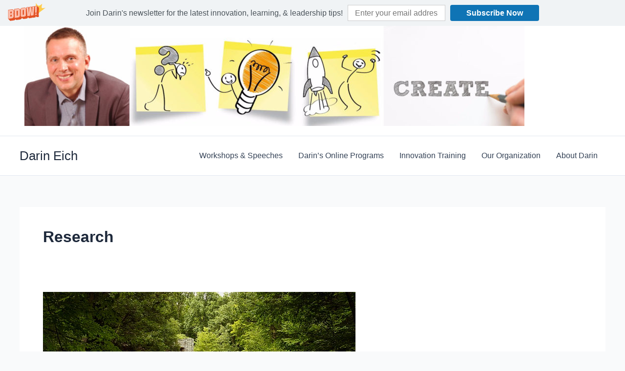

--- FILE ---
content_type: application/x-javascript
request_url: https://dnn506yrbagrg.cloudfront.net/pages/scripts/0016/5482.js?491311
body_size: 309
content:

;
setTimeout(function () {
  var a = document.createElement('script');
  var b = document.getElementsByTagName('script')[0];
  a.src = document.location.protocol + '//script.crazyegg.com/pages/scripts/0016/5482.js';
  a.async = true;
  a.type = 'text/javascript';
  b.parentNode.insertBefore(a, b);
}, 1);


